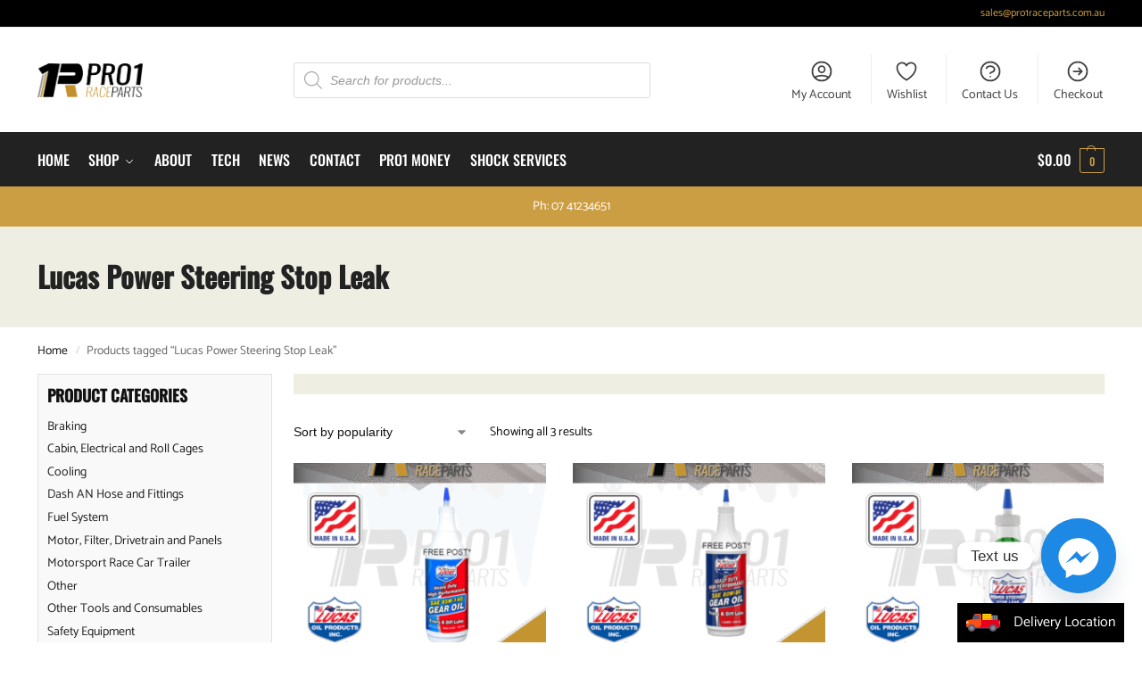

--- FILE ---
content_type: text/css
request_url: https://pro1raceparts.com.au/wp-content/themes/shoptimizer-child-theme/style.css?ver=1.2.2
body_size: 676
content:
/*
Theme Name: Shoptimizer Child Theme
Theme URI: 
Description: Child theme of Shoptimizer
Author: CommerceGurus
Author URI: 
Template: shoptimizer
Version: 1.2.2
License:         	GNU General Public License v2 or later
License URI:     	http://www.gnu.org/licenses/gpl-2.0.html
*/


/* .fl-row-full-width{
    margin-left: -50%;
    margin-right: -50%;
} */

@media (min-width: 1200px) {
    /* main {
      width: 500px;
      margin: 0 auto;
    } */
    .page-template-template-fullwidth .fl-row-full-width, .page-template-template-fullwidth-no-heading .fl-row-full-width {
      margin-left: calc(-100vw / 2 + 1200px / 2);
      margin-right: calc(-100vw / 2 + 1200px / 2);
    }
  }

#zip-tagline{
    clear: both;
    display: block;
}


.zip-widget__wrapper{
 padding: 0 !important;
}

#zip-tagline .zip-widget__wrapper{
    padding: 0;
}

.afterpay-payment-info{
    margin-top: 10px;
}

.mobile-extra{
  margin-top: 30px;
  border-top: 1px solid #fefefe;
}

.post-type-archive-product .woocommerce-loop-category__title{
  font-size: 22.6px !important;
  font-weight: 700 !important;
  text-align: center;
}

.cat-descr-links{
  margin-bottom: 15px;
  display: flex;
  flex-wrap: wrap;
}

.shoptimizer-category-banner .taxonomy-description .cat-descr-links a{
  background-color: #cc9e43;
  padding: 5px 13px;
  border-radius: 20px;
  margin-bottom: 10px;
  line-height: 1.2;
  min-width: fit-content;
  display: inline-block;
  margin-right: 5px;
}

.shoptimizer-category-banner .taxonomy-description .cat-descr-links a:hover{
  color: white}

.shoptimizer-category-banner .taxonomy-description a.back-to-shop{
  color: #222222;
  text-decoration: none;
  font-weight: 700;
}



.shoptimizer-category-banner .taxonomy-description a{
  color: #222222;
}

ul.products li.product .price{
  font-size: 16px;
  margin-bottom: 0;
}

ul.products li.product .woocommerce-loop-product__title{
  font-weight: 700;
}

.product p.price{
  float: none !important;
}

ul.products li.product .afterpay-payment-info{
  margin-top: 0;
  font-family: 'Catamaran';
  font-size: 14px;
}


@media (min-width: 993px) {
  /* Make mega menu on top of paypal button */
  body .main-navigation ul.menu li.menu-item-has-children>.sub-menu-wrapper {
      z-index: 101;
  }
  footer.site-footer{
    background: url(img/checkered-grunge-flag-2.jpg) top right no-repeat;
    background-size: contain;
  }
  footer .widget{
    border-left: 1px solid orange;
  }
}
#zoid-paypal-buttons-uid_e07555659c_mdi6mdi6ndi > iframe.component-frame{
  z-index: 2;
}

#secondary{
  background-color: #f9f9f9;
  border: 1px solid #e2e2e2;
  padding: 10px;
  font-family: 'Catamaran';
}

.textwidget hr{
  margin: 20px 0;
}

.widget .widget-title, .widget .widgettitle{
  text-transform: uppercase;
  font-weight: 600;
}

.right-page-sidebar #secondary{
  background-color: #ffffff;
  border: none;
}

.main-navigation ul li.full-width > .sub-menu-wrapper > .container > ul.sub-menu ul{
  margin-left: 5px !important;
}

#ssi-insurance-container{
    background: #f4f4f4;
    padding: 10px;
}

#ssi-insurance-container .input-radio {
  float: left;
}

#ssi-insurance-container p{
  margin-bottom: 0;
}

#ssi-insurance-container .ssi_insurance_choice_yes{
  font-size: 16px;
}

--- FILE ---
content_type: image/svg+xml
request_url: https://pro1raceparts.com.au/wp-content/plugins/product-page-shipping-calculator-for-woocommerce/public/img/icon.svg
body_size: 1128
content:
<?xml version="1.0" encoding="UTF-8" standalone="no"?>
<!-- Generator: Adobe Illustrator 19.0.0, SVG Export Plug-In . SVG Version: 6.00 Build 0)  -->

<svg
   xmlns:dc="http://purl.org/dc/elements/1.1/"
   xmlns:cc="http://creativecommons.org/ns#"
   xmlns:rdf="http://www.w3.org/1999/02/22-rdf-syntax-ns#"
   xmlns:svg="http://www.w3.org/2000/svg"
   xmlns="http://www.w3.org/2000/svg"
   xmlns:sodipodi="http://sodipodi.sourceforge.net/DTD/sodipodi-0.dtd"
   xmlns:inkscape="http://www.inkscape.org/namespaces/inkscape"
   version="1.1"
   id="Capa_1"
   x="0px"
   y="0px"
   viewBox="0 0 512 272"
   xml:space="preserve"
   sodipodi:docname="truck-svgrepo-com.svg"
   inkscape:version="0.92.4 (5da689c313, 2019-01-14)"
   width="512"
   height="272"><metadata
   id="metadata115"><rdf:RDF><cc:Work
       rdf:about=""><dc:format>image/svg+xml</dc:format><dc:type
         rdf:resource="http://purl.org/dc/dcmitype/StillImage" /><dc:title></dc:title></cc:Work></rdf:RDF></metadata><defs
   id="defs113" /><sodipodi:namedview
   pagecolor="#ffffff"
   bordercolor="#666666"
   borderopacity="1"
   objecttolerance="10"
   gridtolerance="10"
   guidetolerance="10"
   inkscape:pageopacity="0"
   inkscape:pageshadow="2"
   inkscape:window-width="1366"
   inkscape:window-height="741"
   id="namedview111"
   showgrid="false"
   inkscape:zoom="0.4609375"
   inkscape:cx="-31.457627"
   inkscape:cy="136"
   inkscape:window-x="-9"
   inkscape:window-y="-9"
   inkscape:window-maximized="1"
   inkscape:current-layer="Capa_1"
   fit-margin-top="0"
   fit-margin-left="0"
   fit-margin-right="0"
   fit-margin-bottom="0" />
<g
   id="g78"
   transform="matrix(-1,0,0,1,512,-120)">
	<g
   id="g4">
		<path
   style="fill:#5c546a"
   d="M 472,344 H 40 c -8.837,0 -16,-7.163 -16,-16 v -16 h 448 z"
   id="path2"
   inkscape:connector-curvature="0" />
	</g>
	<g
   id="g8">
		<path
   style="fill:#8a8895"
   d="M 168,144 H 48 c -4.422,0 -8,3.582 -8,8 v 96 c 0,4.422 3.578,8 8,8 h 120 c 4.422,0 8,-3.578 8,-8 v -96 c 0,-4.418 -3.578,-8 -8,-8 z"
   id="path6"
   inkscape:connector-curvature="0" />
	</g>
	<g
   id="g12">
		<path
   style="fill:#ffd100"
   d="M 264,120 H 144 c -4.422,0 -8,3.582 -8,8 v 96 c 0,4.422 3.578,8 8,8 h 120 c 4.422,0 8,-3.578 8,-8 v -96 c 0,-4.418 -3.578,-8 -8,-8 z"
   id="path10"
   inkscape:connector-curvature="0" />
	</g>
	<g
   id="g16">
		<path
   style="fill:#e7001e"
   d="m 389.898,314.594 -88,-96 C 300.383,216.938 298.242,216 296,216 H 16 c -8.82,0 -16,7.18 -16,16 v 64 c 0,17.648 14.352,32 32,32 h 352 c 3.172,0 6.047,-1.875 7.32,-4.781 1.282,-2.899 0.719,-6.289 -1.422,-8.625 z"
   id="path14"
   inkscape:connector-curvature="0" />
	</g>
	<g
   id="g20">
		<path
   style="fill:#ff4f19"
   d="M 485.727,216 421.202,203.453 399.759,143.758 C 393.344,129.324 379,120 363.203,120 H 312 c -13.234,0 -24,10.766 -24,24 v 136 c 0,26.469 21.531,48 48,48 h 152 c 13.234,0 24,-10.766 24,-24 v -64 c 0,-15.469 -11.047,-21.227 -26.273,-24 z"
   id="path18"
   inkscape:connector-curvature="0" />
	</g>
	<g
   id="g24">
		<path
   style="fill:#ffd100"
   d="m 512,264 h -28 c -6.627,0 -12,-5.373 -12,-12 v 0 c 0,-6.627 5.373,-12 12,-12 h 28"
   id="path22"
   inkscape:connector-curvature="0" />
	</g>
	<g
   id="g30">
		<g
   id="g28">
			<rect
   x="96"
   y="144"
   style="fill:#5c546a"
   width="16"
   height="72"
   id="rect26" />
		</g>
	</g>
	<g
   id="g36">
		<g
   id="g34">
			<rect
   x="64"
   y="144"
   style="fill:#5c546a"
   width="16"
   height="72"
   id="rect32" />
		</g>
	</g>
	<g
   id="g40">
		<path
   style="fill:#ff4f19"
   d="m 0,288 c 13.255,0 24,-10.745 24,-24 v -24 c 0,-4.418 -3.582,-8 -8,-8 H 0 Z"
   id="path38"
   inkscape:connector-curvature="0" />
	</g>
	<g
   id="g50">
		<g
   id="g44">
			<circle
   style="fill:#5c546a"
   cx="112.001"
   cy="336"
   r="56"
   id="circle42" />
		</g>
		<g
   id="g48">
			<circle
   style="fill:#8a8895"
   cx="112.001"
   cy="336"
   r="32"
   id="circle46" />
		</g>
	</g>
	<g
   id="g60">
		<g
   id="g54">
			<circle
   style="fill:#5c546a"
   cx="432"
   cy="336"
   r="56"
   id="circle52" />
		</g>
		<g
   id="g58">
			<circle
   style="fill:#8a8895"
   cx="432"
   cy="336"
   r="32"
   id="circle56" />
		</g>
	</g>
	<g
   id="g64">
		<path
   style="fill:#5c546a"
   d="m 399.758,143.758 c -1.25,-2.813 -2.879,-5.364 -4.684,-7.758 H 312 v 51.453 c 0,8.836 7.164,16 16,16 h 93.201 z"
   id="path62"
   inkscape:connector-curvature="0" />
	</g>
	<g
   id="g68">
		<rect
   x="496"
   y="240"
   style="fill:#ffffff"
   width="16"
   height="24"
   id="rect66" />
	</g>
	<g
   id="g72">
		<rect
   x="136"
   y="144"
   style="fill:#ff9500"
   width="136"
   height="16"
   id="rect70" />
	</g>
	<g
   id="g76">
		<rect
   x="136"
   y="184"
   style="fill:#ff9500"
   width="136"
   height="16"
   id="rect74" />
	</g>
</g>
<g
   id="g80"
   transform="translate(0,-120)">
</g>
<g
   id="g82"
   transform="translate(0,-120)">
</g>
<g
   id="g84"
   transform="translate(0,-120)">
</g>
<g
   id="g86"
   transform="translate(0,-120)">
</g>
<g
   id="g88"
   transform="translate(0,-120)">
</g>
<g
   id="g90"
   transform="translate(0,-120)">
</g>
<g
   id="g92"
   transform="translate(0,-120)">
</g>
<g
   id="g94"
   transform="translate(0,-120)">
</g>
<g
   id="g96"
   transform="translate(0,-120)">
</g>
<g
   id="g98"
   transform="translate(0,-120)">
</g>
<g
   id="g100"
   transform="translate(0,-120)">
</g>
<g
   id="g102"
   transform="translate(0,-120)">
</g>
<g
   id="g104"
   transform="translate(0,-120)">
</g>
<g
   id="g106"
   transform="translate(0,-120)">
</g>
<g
   id="g108"
   transform="translate(0,-120)">
</g>
</svg>